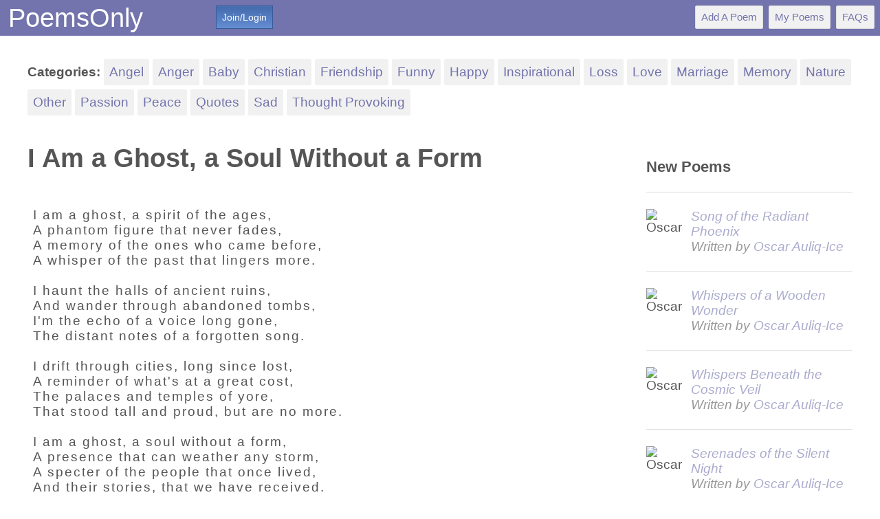

--- FILE ---
content_type: text/html; charset=UTF-8
request_url: https://poemsonly.com/poem/4433
body_size: 3498
content:
<!DOCTYPE html>
<html xmlns="http://www.w3.org/1999/xhtml" xml:lang="en" lang="en">
<head>
	<title>I Am a Ghost, a Soul Without a Form - Poems Only</title>
	<meta name="description" content="I am a ghost, a spirit of the ages, A phantom figure that never fades, A memory of the ones who came before, A whisper of the past that lingers more.  I haunt the halls of ancient ruins, And wander through abandoned tombs, I&#039;m the echo of a voice long gone, The distant notes of a forgotten song...">
	<meta name="viewport" content="width=device-width,initial-scale=1,maximum-scale=1,user-scalable=no">
	<meta http-equiv="Content-Type" content="text/html; charset=utf-8">
	<link rel="shortcut icon" href="/favicon.ico" type="image/x-icon">
	<link rel='stylesheet' href='/assets/css/style.css' type='text/css' media='all'>
	<meta property="og:site_name" content="Poems Only">
	<meta property="og:title" content="I Am a Ghost, a Soul Without a Form - Poems Only">
	<meta property="og:type" content="article">
	<meta property="og:image" content="https://poemsonly.com/assets/img/fb_icon_logo.jpg">
	<meta property="og:url" content="https://poemsonly.com/poem/4433">
	<meta property="og:description" content="I am a ghost, a spirit of the ages, A phantom figure that never fades, A memory of the ones who came before, A whisper of the past that lingers more.  I haunt the halls of ancient ruins, And wander through abandoned tombs, I&#039;m the echo of a voice long gone, The distant notes of a forgotten song...">
	<meta property="fb:admins" content="809344181">
	<meta property="fb:app_id" content="3930120540346794">
	<link rel="apple-touch-icon" href="/apple-touch-icon.png">
</head>
<body>

<div id="fb-root"></div>
<div id="overlay"></div>





<header>

	<div class="logo_bar">
		<div class="view_menu"></div>
		<a href="https://poemsonly.com/" id="logo">PoemsOnly</a>
		<div class="fb-like" data-href="https://www.facebook.com/PoemsOnly" data-send="false" data-layout="button_count" data-width="100" data-show-faces="true"></div>



		<div id="profile">
							<a href="#" onclick="facebook.auth_login(); return false;" class="btn_login fb_blue">
					<div class="icon"></div>
					<div class="title">Join/Login</div>
				</a>
					</div>

	</div>



	<div class="menu">

		<div class="user_bar">
			<a href="#" onclick="po.editpoem(); return false;" class="nav">Add A Poem</a>
			<a href="#" onclick="po.my_poems(); return false;" class="nav">My Poems</a>
			<a href="#" onclick="po.help_faqs(); return false;" class="nav">FAQs</a>
		</div>

					<div class="categories mobile_categories">
				<strong>Categories:</strong>
									<a href="https://poemsonly.com/category/angel" class="category">Angel</a>
									<a href="https://poemsonly.com/category/anger" class="category">Anger</a>
									<a href="https://poemsonly.com/category/baby" class="category">Baby</a>
									<a href="https://poemsonly.com/category/christian" class="category">Christian</a>
									<a href="https://poemsonly.com/category/friendship" class="category">Friendship</a>
									<a href="https://poemsonly.com/category/funny" class="category">Funny</a>
									<a href="https://poemsonly.com/category/happy" class="category">Happy</a>
									<a href="https://poemsonly.com/category/inspirational" class="category">Inspirational</a>
									<a href="https://poemsonly.com/category/loss" class="category">Loss</a>
									<a href="https://poemsonly.com/category/love" class="category">Love</a>
									<a href="https://poemsonly.com/category/marriage" class="category">Marriage</a>
									<a href="https://poemsonly.com/category/memory" class="category">Memory</a>
									<a href="https://poemsonly.com/category/nature" class="category">Nature</a>
									<a href="https://poemsonly.com/category/other" class="category">Other</a>
									<a href="https://poemsonly.com/category/passion" class="category">Passion</a>
									<a href="https://poemsonly.com/category/peace" class="category">Peace</a>
									<a href="https://poemsonly.com/category/quotes" class="category">Quotes</a>
									<a href="https://poemsonly.com/category/sad" class="category">Sad</a>
									<a href="https://poemsonly.com/category/thought-provoking" class="category">Thought Provoking</a>
							</div>
			</div>

</header>




<div id="wrapper">


	<div class="categories desktop_categories">
		<strong>Categories:</strong>
					<a href="https://poemsonly.com/category/angel" class="category">Angel</a>
					<a href="https://poemsonly.com/category/anger" class="category">Anger</a>
					<a href="https://poemsonly.com/category/baby" class="category">Baby</a>
					<a href="https://poemsonly.com/category/christian" class="category">Christian</a>
					<a href="https://poemsonly.com/category/friendship" class="category">Friendship</a>
					<a href="https://poemsonly.com/category/funny" class="category">Funny</a>
					<a href="https://poemsonly.com/category/happy" class="category">Happy</a>
					<a href="https://poemsonly.com/category/inspirational" class="category">Inspirational</a>
					<a href="https://poemsonly.com/category/loss" class="category">Loss</a>
					<a href="https://poemsonly.com/category/love" class="category">Love</a>
					<a href="https://poemsonly.com/category/marriage" class="category">Marriage</a>
					<a href="https://poemsonly.com/category/memory" class="category">Memory</a>
					<a href="https://poemsonly.com/category/nature" class="category">Nature</a>
					<a href="https://poemsonly.com/category/other" class="category">Other</a>
					<a href="https://poemsonly.com/category/passion" class="category">Passion</a>
					<a href="https://poemsonly.com/category/peace" class="category">Peace</a>
					<a href="https://poemsonly.com/category/quotes" class="category">Quotes</a>
					<a href="https://poemsonly.com/category/sad" class="category">Sad</a>
					<a href="https://poemsonly.com/category/thought-provoking" class="category">Thought Provoking</a>
			</div>


		

	<div class="leaderboard-ad">
								</div>

<div class="content">
<div id="poem" class="col1 page">

	
	<h1 id="poem_title" class="heading">I Am a Ghost, a Soul Without a Form</h1>

		<input type="hidden" id="poem_id" value="4433">
	<input type="hidden" id="poem_category" value="7">
	<input type="hidden" id="poem_fbuid" value="1669983020128544">

	<article class="poem" id="poem_text">I am a ghost, a spirit of the ages,<br>A phantom figure that never fades,<br>A memory of the ones who came before,<br>A whisper of the past that lingers more.<br><br>I haunt the halls of ancient ruins,<br>And wander through abandoned tombs,<br>I'm the echo of a voice long gone,<br>The distant notes of a forgotten song.<br><br>I drift through cities, long since lost,<br>A reminder of what's at a great cost,<br>The palaces and temples of yore,<br>That stood tall and proud, but are no more.<br><br>I am a ghost, a soul without a form,<br>A presence that can weather any storm,<br>A specter of the people that once lived,<br>And their stories, that we have received.<br><br>I linger in the places they once knew,<br>And I bear witness to all they went through,<br>The joys and sorrows, the love and pain,<br>And the endless struggle to remain.<br><br>I am a ghost, a symbol of the past,<br>A guide to those who want to last,<br>A reminder that what we do today,<br>Will echo through time, and never fade away.<br><br>I whisper secrets to those who will listen,<br>And show them the way when they feel imprisoned,<br>I offer hope to the ones who despair,<br>And strength to those who need to repair.<br><br>I am a ghost, a vision of the future,<br>A light that shines through every culture,<br>A beacon of hope that never dies,<br>A promise that all can realize.<br><br>I dance through time, a never-ending waltz,<br>And though I'm just a shadow, I never exhaust,<br>For I am more than just a fleeting shade,<br>I am the spirit of the ages, that never fades.</article>

	<div class="poem_author">
					<img src="https://graph.facebook.com/1669983020128544/picture" alt="Oscar">
			<span>
				written by<br>
				<a rel="author" href="https://poemsonly.com/author/1669983020128544">Oscar Auliq-Ice</a>
			</span>
			</div>

	<p>
		<a href="#" onclick="po.report('4433'); return false;" class="btn btn_blue">Report This Poem</a>
	</p>

	<div class="social">
		<br>
			<div class="fb-like" data-href="https://poemsonly.com/poem/4433" data-layout="button_count" data-width="150" data-show-faces="false" data-share="true"></div>
		<br>
		<br>
		<div class="fb-comments" data-href="https://poemsonly.com/poem/4433" data-num-posts="20" data-width="100%"></div>
	</div>

</div>


<div class="col2">

	
			<h3>New Poems</h3>
		<ul>
							<li class="activity">
					<img src="https://graph.facebook.com/1669983020128544/picture" alt="Oscar">
					<span>
						<a href="https://poemsonly.com/poem/4577">Song of the Radiant Phoenix</a><br>
						Written by <a href="https://poemsonly.com/author/1669983020128544">Oscar Auliq-Ice</a>
					</span>
				</li>
							<li class="activity">
					<img src="https://graph.facebook.com/1669983020128544/picture" alt="Oscar">
					<span>
						<a href="https://poemsonly.com/poem/4576">Whispers of a Wooden Wonder</a><br>
						Written by <a href="https://poemsonly.com/author/1669983020128544">Oscar Auliq-Ice</a>
					</span>
				</li>
							<li class="activity">
					<img src="https://graph.facebook.com/1669983020128544/picture" alt="Oscar">
					<span>
						<a href="https://poemsonly.com/poem/4575">Whispers Beneath the Cosmic Veil</a><br>
						Written by <a href="https://poemsonly.com/author/1669983020128544">Oscar Auliq-Ice</a>
					</span>
				</li>
							<li class="activity">
					<img src="https://graph.facebook.com/1669983020128544/picture" alt="Oscar">
					<span>
						<a href="https://poemsonly.com/poem/4574">Serenades of the Silent Night</a><br>
						Written by <a href="https://poemsonly.com/author/1669983020128544">Oscar Auliq-Ice</a>
					</span>
				</li>
							<li class="activity">
					<img src="https://graph.facebook.com/1669983020128544/picture" alt="Oscar">
					<span>
						<a href="https://poemsonly.com/poem/4573">Shadows of a Forbidden Moon</a><br>
						Written by <a href="https://poemsonly.com/author/1669983020128544">Oscar Auliq-Ice</a>
					</span>
				</li>
					</ul>
	
	<h3>Latest Activity</h3>
	<ul>
					<li class="activity">
				<img src="https://graph.facebook.com/1669983020128544/picture" alt="Oscar">
				<span>
					<a href="https://poemsonly.com/author/1669983020128544">Oscar Auliq-Ice</a>
					wrote a poem					"<a href="https://poemsonly.com/poem/4577">Song of the Radiant Phoenix</a>"
				</span>
			</li>
					<li class="activity">
				<img src="https://graph.facebook.com/1669983020128544/picture" alt="Oscar">
				<span>
					<a href="https://poemsonly.com/author/1669983020128544">Oscar Auliq-Ice</a>
					wrote a poem					"<a href="https://poemsonly.com/poem/4576">Whispers of a Wooden Wonder</a>"
				</span>
			</li>
					<li class="activity">
				<img src="https://graph.facebook.com/1669983020128544/picture" alt="Oscar">
				<span>
					<a href="https://poemsonly.com/author/1669983020128544">Oscar Auliq-Ice</a>
					wrote a poem					"<a href="https://poemsonly.com/poem/4575">Whispers Beneath the Cosmic Veil</a>"
				</span>
			</li>
					<li class="activity">
				<img src="https://graph.facebook.com/1669983020128544/picture" alt="Oscar">
				<span>
					<a href="https://poemsonly.com/author/1669983020128544">Oscar Auliq-Ice</a>
					wrote a poem					"<a href="https://poemsonly.com/poem/4574">Serenades of the Silent Night</a>"
				</span>
			</li>
					<li class="activity">
				<img src="https://graph.facebook.com/1669983020128544/picture" alt="Oscar">
				<span>
					<a href="https://poemsonly.com/author/1669983020128544">Oscar Auliq-Ice</a>
					wrote a poem					"<a href="https://poemsonly.com/poem/4573">Shadows of a Forbidden Moon</a>"
				</span>
			</li>
					<li class="activity">
				<img src="https://graph.facebook.com/1669983020128544/picture" alt="Oscar">
				<span>
					<a href="https://poemsonly.com/author/1669983020128544">Oscar Auliq-Ice</a>
					wrote a poem					"<a href="https://poemsonly.com/poem/4572">Echoes in the Stars</a>"
				</span>
			</li>
					<li class="activity">
				<img src="https://graph.facebook.com/1669983020128544/picture" alt="Oscar">
				<span>
					<a href="https://poemsonly.com/author/1669983020128544">Oscar Auliq-Ice</a>
					wrote a poem					"<a href="https://poemsonly.com/poem/4571">Shadows of Tomorrow</a>"
				</span>
			</li>
					<li class="activity">
				<img src="https://graph.facebook.com/1669983020128544/picture" alt="Oscar">
				<span>
					<a href="https://poemsonly.com/author/1669983020128544">Oscar Auliq-Ice</a>
					wrote a poem					"<a href="https://poemsonly.com/poem/4570">Dancing in the Moonlit Night</a>"
				</span>
			</li>
					<li class="activity">
				<img src="https://graph.facebook.com/1669983020128544/picture" alt="Oscar">
				<span>
					<a href="https://poemsonly.com/author/1669983020128544">Oscar Auliq-Ice</a>
					wrote a poem					"<a href="https://poemsonly.com/poem/4569">Dawn of New Dreams</a>"
				</span>
			</li>
					<li class="activity">
				<img src="https://graph.facebook.com/1669983020128544/picture" alt="Oscar">
				<span>
					<a href="https://poemsonly.com/author/1669983020128544">Oscar Auliq-Ice</a>
					wrote a poem					"<a href="https://poemsonly.com/poem/4568">Whispers from Yesteryears</a>"
				</span>
			</li>
			</ul>
</div>


</div><!-- table -->

	<div id="footer">
		<span class="copyright">&copy; 2009 - 2026 PoemsOnly<span class="copyright2"> and contributing authors</span></span>

		<a class="link" href="https://poemsonly.com/main/privacy">Privacy Policy</a>
		<a class="link" href="https://poemsonly.com/main/contact">Contact Us</a>
	</div>

</div><!-- wrapper -->
<script>
	var categories = [{"id":"8","name":"Angel","slug":"angel"},{"id":"13","name":"Anger","slug":"anger"},{"id":"9","name":"Baby","slug":"baby"},{"id":"5","name":"Christian","slug":"christian"},{"id":"1","name":"Friendship","slug":"friendship"},{"id":"3","name":"Funny","slug":"funny"},{"id":"12","name":"Happy","slug":"happy"},{"id":"4","name":"Inspirational","slug":"inspirational"},{"id":"14","name":"Loss","slug":"loss"},{"id":"2","name":"Love","slug":"love"},{"id":"10","name":"Marriage","slug":"marriage"},{"id":"16","name":"Memory","slug":"memory"},{"id":"17","name":"Nature","slug":"nature"},{"id":"19","name":"Other","slug":"other"},{"id":"11","name":"Passion","slug":"passion"},{"id":"15","name":"Peace","slug":"peace"},{"id":"18","name":"Quotes","slug":"quotes"},{"id":"6","name":"Sad","slug":"sad"},{"id":"7","name":"Thought Provoking","slug":"thought-provoking"}];
 	var base_url = 'https://poemsonly.com/';
	var app_id = 3930120540346794;
	var fbuid = '';
</script>
<script src="//ajax.googleapis.com/ajax/libs/jquery/2.1.1/jquery.min.js"></script>
<script src="/assets/js/main.js"></script>
<script type="text/javascript">new Image().src = "//counter.yadro.ru/hit?t52.6;r"+escape(document.referrer)+((typeof(screen)=="undefined")?"":";s"+screen.width+"*"+screen.height+"*"+(screen.colorDepth?screen.colorDepth:screen.pixelDepth))+";u"+escape(document.URL)+";h"+escape(document.title.substring(0,150))+";"+Math.random();</script>
<script defer src="https://static.cloudflareinsights.com/beacon.min.js/vcd15cbe7772f49c399c6a5babf22c1241717689176015" integrity="sha512-ZpsOmlRQV6y907TI0dKBHq9Md29nnaEIPlkf84rnaERnq6zvWvPUqr2ft8M1aS28oN72PdrCzSjY4U6VaAw1EQ==" data-cf-beacon='{"version":"2024.11.0","token":"f3dcd6afb6a14662bcfdfc466a7ec3a0","r":1,"server_timing":{"name":{"cfCacheStatus":true,"cfEdge":true,"cfExtPri":true,"cfL4":true,"cfOrigin":true,"cfSpeedBrain":true},"location_startswith":null}}' crossorigin="anonymous"></script>
</body>
</html>
<div style="border:1px solid #990000;padding-left:20px;margin:0 0 10px 0;">

<h4>A PHP Error was encountered</h4>

<p>Severity: 8192</p>
<p>Message:  str_replace(): Passing null to parameter #3 ($subject) of type array|string is deprecated</p>
<p>Filename: core/Output.php</p>
<p>Line Number: 366</p>

</div>

--- FILE ---
content_type: application/javascript
request_url: https://poemsonly.com/assets/js/main.js
body_size: 3181
content:
// Debug On Off
var debug = true;
if (!console || debug == false){ var console = {}; console.log = function(){}; }
var poem_id = $('#poem_id').val() || 0;
var fb_name = '';
var isTouchDevice = false;


// PO
var po = {
    init: function(){
      // Check for mobile/tablet
      if(/Android|webOS|iPhone|iPad|iPod|BlackBerry/i.test(navigator.userAgent)){
        $('body').addClass('touch');
        isTouchDevice = true;
      }

      // bind escape button
      $(document).keydown(function(e){
        if (e.keyCode == 27) {
          e.preventDefault();
          // Close dialogs
          if($('.modal').is(":visible")){
            po.remove_modal();
          }
          if($('#edit_poem_editor').is(":visible")){
            po.remove_modal();
          }
        }
      });

    },

    help_faqs: function(){
      po.open_modal();
      $.ajax({
        type: 'GET',
        dataType: 'html',
        url: base_url + 'main/help',
        success: function(data){
          $('body').append(data);
        },
        error: function(){
          po.remove_modal();
        }
      });
    },

    login_success: function(response){
      // console.log('Login Success', response);
      // different user, update them.
      if(facebook.fbuid > 1){
        if(fbuid != facebook.fbuid){
          // this also will fire for first time login. and it shouldn't.
          if(fbuid != ''){
            po.logout();
          }
        }
        fbuid = facebook.fbuid;
        po.update_user(response);
      }
    },

    logout: function(){
      $.ajax({
        type: 'GET',
        url: base_url + 'main/logout',
        success: function(data){
          // console.log('logout user');
        }
      });
    },

    // like voting - although liking doesn't have a fbuid
    fblike: function(value){
      var data = {
        fbuid: facebook.fbuid,
        access_token: facebook.access_token,
        poem_id: poem_id,
        value: value
      }
      $.ajax({
        type: 'POST',
        data: data,
        url: base_url + 'main/fblike',
        success: function(data){
          // console.log('Like Success ', data);
        }
      });
    },

    // message voting
    fbmessage: function(value){
      var data = {
        fbuid: facebook.fbuid,
        access_token: facebook.access_token,
        poem_id: poem_id,
        value: value
      }
      $.ajax({
        type: 'POST',
        data: data,
        url: base_url + 'main/fbmessage',
        success: function(data){
          // console.log('Comment Success ', data);
        }
      });
    },

    // ADD NEW AND UPDATE POEM
    editpoem: function(id){
      // console.log('Add and Edit A Poem');
      if(fbuid >= 1){

        if(id>=1){
          var poem_category = $('#poem_category').val() || 1;
          var poem_title = $('#poem_title').text() || '';
          var poem_text = $('#poem_text').html() || '';
          poem_text = poem_text.replace(/<br>/g,'\n');
          poem_text = poem_text.replace(/<br\/>/g,'\n');

          var poem_update = id;
        } else {
          var poem_category = 1;
          var poem_title = '';
          var poem_text = '';
          var poem_update = '';
        }

        po.open_modal();
        var poem_editor = $('<div>', {
          'class': 'modal poem_editor',
          id: 'poem_editor',
          html: '<div class="modal_outer"></div><div class="modal_inner">'+
            '<a href="#" onclick="po.remove_modal(); return false;" class="btn btn_blue">< Back</a>' +
            '<div class="title">Add A NEW Poem</div>' +
            '<div class="field">' +
              'Category:<br/>' +
              '<select id="category"></select>' +
            '</div>' +
            '<div class="field">' +
              'Title:<br/>' +
              '<input type="text" id="field_title" maxlength="80" value="'+ poem_title +'" />' +
            '</div>' +
            '<div class="field">' +
              'Poem: <span class="note">( no html please )</span><br/>' +
              '<textarea id="field_poem">' + poem_text + '</textarea>' +
            '</div>' +
            '<a href="#" id="btn_save" class="btn btn_blue" onclick="po.save_poem('+ poem_update +'); return false;">Save Poem</a>'+
          '</div>'}).appendTo($('body'));

        po.bindCloseModal();

        $.each(categories, function(k,v){
          if(poem_category === v.id){ var selected = ' selected'; } else { var selected = ''; }
          var input = $('<option value="'+ v.id +'" '+selected+'>'+ v.name +'</option>').appendTo($('#category'));
        });

      } else {
        facebook.auth_login();
      }
    },

    save_poem: function(id){
      var update = id || false;
      var category = $('#category').val();
      var title = $('#field_title').val();
      var poem = $('#field_poem').val();
      var error = false;

      if(title == '' || poem == '' || category == '' || title.length < 5 || poem.length < 10){
        error = true;
        alert('Missing title, category, or poem. Please double check your entries.');
      }

      if(facebook.fbuid < 1){
        error = true;
      }

      if(error === false){

        //// insert here
        $('#btn_save').prop( "onclick", null ).addClass('disabled');

        var data = {
          update: update,
          fbuid: facebook.fbuid,
          access_token: facebook.access_token,
          title: title,
          poem: poem,
          category: category
        }
        $.ajax({
          type: 'POST',
          dataType: 'json',
          data: data,
          url: base_url + 'main/update_poem',
          success: function(data){
            // console.log('Save Poem Success ', data);
            if(data.id >= 1){
              //redirect to poem.
              window.location = base_url + 'poem/' + data.id;
            }
          },
          error: function(){
            po.remove_modal();
          }
        });


      }
    },


    my_poems: function(){

      if(fbuid >= 1){
        po.open_modal();
        var data = {
          fbuid: facebook.fbuid,
          access_token: facebook.access_token
        }
        $.ajax({
          type: 'GET',
          dataType: 'json',
          data: data,
          url: base_url + 'main/my_poems',
          success: function(data){
            $('<div>', {
              id: 'my_poems',
              'class': 'modal',
              html: '<div class="modal_outer"></div><div class="modal_inner"><a href="#" class="btn btn_blue" onclick="po.remove_modal(); return false;">< Back</a><div class="title">My Poems</div><ul></ul></div>'
            }).appendTo($('body'));

            po.bindCloseModal();

            // console.log('View My Poems', data);
            $.each(data, function(k,v){
              // console.log(v);
              var this_poem = $('<li>', {
                'class': 'my_poem',
                html: '<a href="' + base_url + 'poem/' + v.id + '" >' + v.title.replace(/\\/g,"") + '</a>'
              }).appendTo($('#my_poems').find('ul'));
            });
          },
          error: function(){
            po.remove_modal();
          }
        });
      } else {
        facebook.auth_login();
      }
    },

    open_modal: function(){
      $('#overlay').show();
      $('#wrapper').css({'position':'fixed'});
    },

    remove_modal: function(){
      $('#overlay').hide();
      $('#wrapper').css({'position':'static'});
      $('.modal').remove();
    },


    bindCloseModal: function(){
      $('.modal_outer').on('click', function(e){
        po.remove_modal();
      });
    },

    report: function(poem_id){
      po.open_modal();
      var poem_title = $('#poem_title').text();
      $('<div>', {
        'class': 'modal',
        id: 'modal_report',
        html: '<div class="modal_outer"></div><div class="modal_inner"><a href="#" class="btn btn_blue" onclick="po.remove_modal(); return false;">< Cancel</a><div class="title row">Report an issue with this poem.</div><div class="row">Message</div><textarea id="report_message" class="row"></textarea><a href="#" class="btn btn_blue" onclick="po.report_submit(' + poem_id + '); return false;">Submit Message</a></div>'
      }).appendTo($('body'));
      po.bindCloseModal();
    },

    report_submit: function(poem_id){
      var message = $('#report_message').val();
      var data = {
        poem_id: poem_id,
        message: message
      }
      if(message.length <= 6){
        alert('Please tell us briefly why this poem needs to be reported?');
        return false;
      }
      $.ajax({
        type: 'POST',
        data: data,
        dataType: 'html',
        url: base_url + 'main/report',
        success: function(data){
          // console.log('Report Submit');
          $('.modal .modal_inner').html('<a href="#" onclick="po.remove_modal(); return false;" class="btn btn_blue">< Cancel</a><div id="report_thankyou_message">Thank you for your time.<br/>We will review this poem.</div>');
          setTimeout(function(){
            $('.modal').fadeOut('fast', function(){
              po.remove_modal();
            });
          }, 3000);
        },
        error: function(){
          po.remove_modal();
        }
      });
    },

    // Truncate text
    truncate: function(text, n) {
      var short = text.substr(0, n);
      if (/^\S/.test(text.substr(n)))
        return short.replace(/\s+\S*$/, "");
      return short;
    },

    update_user: function(response){
      if(facebook.access_token && facebook.fbuid){
        var data = {
          fbuid: response.authResponse.userID,
          access_token: response.authResponse.accessToken,
          signed_request: response.authResponse.signedRequest
        }
        $.ajax({
            type: 'POST',
            cache: true,
            data: data,
            dataType: 'json',
            url: base_url + 'main/update_user',
            success: function(data){
              // console.log('Update User Success', data);

                $('#profile').html('<img id="user_thumbnail" src="https://graph.facebook.com/'+ response.authResponse.userID +'/picture">'+
                  '<span id="user_name">'+ data.username +'</span>');
                $('.btn_login').remove();
            }
        });
      }
    }

  }




  var facebook = {
    scope: '',
    fbuid: 0,
    access_token: '',

    auth_login: function(cb){
      if (isTouchDevice === false) {
        FB.login(function(response) {
          if (response.authResponse) {
            facebook.fbuid = response.authResponse.userID;
            facebook.access_token = response.authResponse.accessToken;
            po.login_success(response);
            if(typeof cb === 'function'){ cb(); }
          } else {
            po.remove_modal();
          }
        }, {scope: facebook.scope });
      } else {
        var redirect_url = 'https://poemsonly.com/';
        var permissionUrl = "https://m.facebook.com/dialog/oauth?client_id=" + app_id + "&response_type=code&redirect_uri=" + redirect_url + "&scope=" + facebook.scope;
        window.location = permissionUrl;
      }

    }
  }

  // FB INIT
  window.fbAsyncInit = function() {
      FB.init({
        appId      : app_id,
        status     : true, // check login status
        cookie     : true, // enable cookies to allow the server to access the session
        xfbml      : true,  // parse XFBML
        oauth      : true,
        frictionlessRequests:false
      });

      FB.getLoginStatus(function(response) {
        if (response.status === 'connected') {
          facebook.fbuid = response.authResponse.userID;
          facebook.access_token = response.authResponse.accessToken;
          po.login_success(response);
          // this is a different user, log them out.
        } else if (response.status === 'not_authorized') {
          // the user is logged in to Facebook, //but not connected to the app
          // app not allowed or user no longer logged in. Clear cookies.
          if(fbuid >=1){
            po.logout();
          }
        } else {
          // the user isn't even logged in to Facebook.
          // app not allowed or user no longer logged in. Clear cookies.
          if(fbuid >=1){
            po.logout();
          }
        }
      });
      FB.Canvas.setAutoGrow();
      FB.Event.subscribe('edge.create', function(response) {
        if(poem_id != 0){ po.fblike(1); }
      });
      FB.Event.subscribe('edge.remove', function(response) {
        if(poem_id != 0){ po.fblike(-1); }
      });
  // is this commenting or something else? the like send feature.
      FB.Event.subscribe('comment.create', function(response) {
        if(poem_id != 0){ po.fbmessage(1); }
      });
  };
  (function(d){
    var js, id = 'facebook-jssdk', ref = d.getElementsByTagName('script')[0];
    if (d.getElementById(id)) {return;}
    js = d.createElement('script'); js.id = id; js.async = true;
    js.src = "//connect.facebook.net/en_US/all.js";
    ref.parentNode.insertBefore(js, ref);
  }(document));



  // Run init
  $(function(){

    $('.view_menu').on('click', function(e){
      e.preventDefault();
      $('header').toggleClass('open');
    });

    poem_id = $('#poem_id').val() || 0;

    po.init();

  });